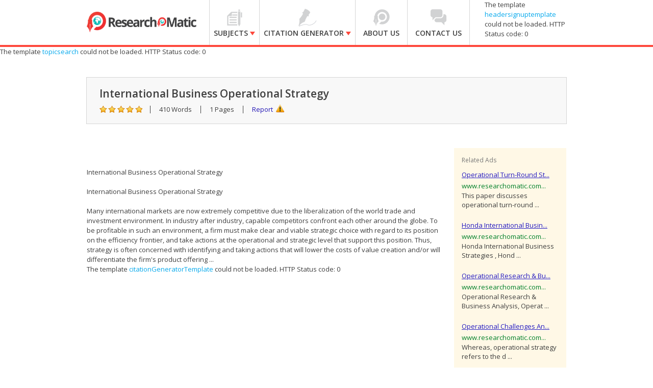

--- FILE ---
content_type: text/html
request_url: https://www.researchomatic.com/International-Business-Operational-Strategy-29978.html
body_size: 6917
content:
<!DOCTYPE html>
<html>
<head>
<meta name="viewport" content="width=device-width, minimum-scale=1.0, maximum-scale=1.0, initial-scale=1.0, user-scalable=0" />
    <meta charset="utf-8">
    <meta http-equiv='X-UA-Compatible' content='IE=edge,chrome=1' />
    <title>International Business Operational Strategy | Researchomatic</title>
    <meta name="keywords" content="International Business Operational Strategy, free essays on International Business Operational Strategy, free Term Papers on International Business Operational Strategy, free Research Papers on International Business Operational Strategy, free Essays on International Business Operational Strategy, free Thesis on International Business Operational Strategy, free Dissertations on International Business Operational Strategy" />
    <meta name="description" content="Free research that covers many international markets are now extremely competitive due to the liberalization of the world trade and investment environment. in industry after industry, ca" />
    <link rel="stylesheet" type="text/css" href="//fonts.googleapis.com/css?family=Open+Sans:100,300,400,600,600italic,700,800" />
    <link rel="stylesheet" type="text/css" href="/assets/css/flexible.min.css" />
    <link rel="stylesheet" type="text/css" href="/assets/css/style.css" />
    <script src="/assets/js/KnockoutJs/Scripts/lib/knockout-2.0.0.js" type="text/javascript"></script>
    <script src="/assets/js/KnockoutJs/Scripts/lib/jquery-1.7.2.min.js" type="text/javascript"></script>
    <script src="/assets/js/KnockoutJs/Scripts/lib/koExternalTemplateEngine_all.js" type="text/javascript"></script>
    <script src="/assets/js/KnockoutJs/Custom.js" type="text/javascript"></script>
    <!--[if IE]><script src="http://modernizr.com/downloads/modernizr-latest.js"></script><![endif]-->
    <link rel="stylesheet" href="http://code.jquery.com/ui/1.10.3/themes/smoothness/jquery-ui.css" />
	<script>(function() {
  var _fbq = window._fbq || (window._fbq = []);
  if (!_fbq.loaded) {
    var fbds = document.createElement('script');
    fbds.async = true;
    fbds.src = '//connect.facebook.net/en_US/fbds.js';
    var s = document.getElementsByTagName('script')[0];
    s.parentNode.insertBefore(fbds, s);
    _fbq.loaded = true;
  }
  _fbq.push(['addPixelId', '1457296661220722']);
})();
window._fbq = window._fbq || [];
window._fbq.push(['track', 'PixelInitialized', {}]);
</script>
<noscript><img height="1" width="1" alt="" style="display:none" src="https://www.facebook.com/tr?id=1457296661220722&amp;ev=NoScript" /></noscript>

</head>
<body class="searchresult-keyword">
<div id="slide-left">
    <header>
    <div class="container"><div class="row">
		<h1 class="logo span3"><a href="/"><img src="/assets/images/logo.png" alt="home" width="215" height="51"></a></h1>
		<a class="mob-nav-btn" href="javascript:;">&#9776;</a>
        <div class="span7">
            <nav>
			  <div class="res-signup">
			    <!-- ko template: {name: 'headersignuptemplate', data:customer} -->
				<!-- /ko -->
				</div>
            	<ul>
                	<li class="lnk1 sub subjects-menu ">
                    	<a href="/subjects">
                    		<span class="arw"></span> <span class="strong">Subjects</span>
                    	</a>
						<i class="plus"></i>
                        <ul>
                        	<li>
                                <div id="subjects" class="submenu">
                                    <h3>Browse Subjects</h3>
                                    <hr>
                                    <div class="linksdv">
                                        <div class="row-fluid">
                                            <ul class="span3">
                                              <li class="first"><a href="/accounting/">Accounting</a></li>
                                              <li><a href="/auditing/">Auditing</a></li>
                                              <li><a href="/arts/">Arts</a></li>
                                              <li><a href="/alternative-medicine/">Alternative Medicine</a></li>
                                              <li><a href="/biology/">Biology</a></li>
                                              <li><a href="/business/">Business</a></li>
                                              <li><a href="/chemistry/">Chemistry</a></li>
                                              <li><a href="/communications-and-media/">Communications and Media</a></li>
                                              <li><a href="/economics/">Economics</a></li>
                                              <li><a href="/education/">Education</a></li>
                                              <li class="last"><a href="/engineering/">Engineering</a></li>
                                            </ul>
                                            <ul class="span3">
                                              <li class="first"><a href="/english/">English</a></li>
                                              <li><a href="/ethics/">Ethics</a></li>
                                              <li><a href="/financial-analysis/">Financial Analysis</a></li>
                                              <li><a href="/finance/">Finance</a></li>
                                              <li><a href="/history/">History</a></li>
                                              <li><a href="/law/">Law</a></li>
                                              <li><a href="/law-school/">Law School</a></li>
                                              <li><a href="/literature/">Literature</a></li>
                                              <li><a href="/management/">Management</a></li>
                                              <li><a href="/marketing/">Marketing</a></li>
                                              <li class="last"><a href="/mathematics/">Mathematics</a></li>
                                            </ul>
                                            <ul class="span3">
                                              <li class="first"><a href="/medicine-and-health/">Medicine and Health</a></li>
                                              <li><a href="/medical-school/">Medical School</a></li>
                                              <li><a href="/nature/">Nature</a></li>
                                              <li><a href="/others/">Others</a></li>
                                              <li><a href="/philosophy/">Philosophy</a></li>
                                              <li><a href="/physics/">Physics</a></li>
                                              <li><a href="/political-science/">Political Science</a></li>
                                              <li><a href="/psychology/">Psychology</a></li>
                                              <li><a href="/religion-and-theology/">Religion and Theology</a></li>
                                              <li><a href="/sociology/">Sociology</a></li>
                                              <li class="last"><a href="/statistical-analysis/">Statistical Analysis</a></li>
                                            </ul>
                                            <ul class="span3">
                                              <li class="first"><a href="/statistics/">Statistics</a></li>
                                              <li><a href="/tourism/">Tourism</a></li>
                                              <li class="last"><a href="/technology/">Technology</a></li>
                                            </ul>
                                        </div>
                                    </div>
                                </div>
                            </li>
                        </ul>	
                    </li>
                	<li class="lnk2 sub citation-menu ">
                    	<a href="/citation-generator/">
                        	<span class="arw"></span><span class="strong">Citation Generator</span>
                        </a>
						<i class="plus"></i>
                        <ul>
                        	<li>
                                <div id="citation" class="submenu">
                                    <h3>Citation styles:</h3>
                                    <hr>
                                    <div class="linksdv">
                                        <div class="row-fluid">
                                            <ul class="span6">
                                              <li><a href="/apa-citation-generator/">APA</a></li>
                                              <li><a href="/mla-citation-generator/">MLA</a></li>
                                              <li><a href="/chicago-citation-generator/">Chicago-Turabian</a></li>
                                              <li><a href="/oxford-citation-generator/">Oxford</a></li>
                                              <li><a href="/vancouver-citation-generator/">Vancouver</a></li>
                                              <li><a href="/cbe-citation-generator/">CBE</a></li>
                                              <li><a href="/cambridge-citation-generator/">Cambridge</a></li>
                                              <li><a href="/ama-citation-generator/">AMA</a></li>
                                            </ul>
                                            <ul class="span6">
                                              <li><a href="/ap-citation-generator/">AP</a></li>
                                              <li><a href="/apsa-citation-generator/">APSA</a></li>
                                              <li><a href="/mhra-citation-generator/">MHRA</a></li>
                                              <li><a href="/agps-citation-generator/">AGPS</a></li>
                                              <li><a href="/harvard-agps-citation-generator/">AGPS (Harvard)</a></li>
                                              <li><a href="/harvard-citation-generator/">Harvard</a></li>
                                              <li><a href="/asa-citation-generator/">ASA</a></li>
                                              <li><a href="/ieee-citation-generator/">IEEE</a></li>
                                            </ul>
                                        </div>
                                    </div>
                                </div>
                            </li>
                        </ul>
                    </li>
                	<li class="lnk3 ">
                    	<a href="/about-us/">
                        	<span class="arw"></span> <span class="strong">About Us</span>
                     	</a>
                    </li>
                	<li class="lnk4 ">
                    	<a href="/contact-us/">
                        	<span class="arw"></span> <span class="strong">Contact Us</span>
                    </a>
                    </li>
            	</ul>
            </nav>
        </div>
        
        
        
       <!-- ko template: {name: 'headersignuptemplate', data:customer} -->
        <!-- /ko -->

        
    </div></div>    
   </header>
    <!-- ko template: {name: 'topicsearch'} -->
    <!-- /ko -->
    
    <section class="srch_detail_hdr">
	<div class="srch_hd_left">
    	<h1>International Business Operational Strategy</h1>
        <ul>
        	<li class="rating"></li>
            <li>410 Words</li>
            <li>1 Pages</li>          
            <li><a href="#report" class="xpop report">Report</a></li>
        </ul>
    </div>
    
    <div class="clearfix"></div>
</section>
    <section class="srch_detail_warper">
<div class="centerize">

    <div>
        <table border="0" style="padding-left:500px;">
        <tr>
            <td><a href="https://twitter.com/share" class="twitter-share-button" data-lang="en">Tweet</a><script>!function (d, s, id) { var js, fjs = d.getElementsByTagName(s)[0]; if (!d.getElementById(id)) { js = d.createElement(s); js.id = id; js.src = "https://platform.twitter.com/widgets.js"; fjs.parentNode.insertBefore(js, fjs); } } (document, "script", "twitter-wjs");</script></td>
            <td> <g:plusone></g:plusone></td>
            <td><div class="fb-share-button" data-href="http://www.researchomatic.com/International-Business-Operational-Strategy-29978.html" data-type="button_count"></div></td>
        </tr>
        </table>
    </div>
    <br />
    <div class="row">
    
        <div class="span9">
            <article class="srch_detailtxt"> <BR><BR>International Business Operational Strategy <BR><BR>International Business Operational Strategy <BR><BR>Many international markets are now extremely competitive due to the liberalization of the world trade and investment environment. In industry after industry, capable competitors confront each other around the globe. To be profitable in such an environment, a firm must make clear and viable strategic choice with regard to its position on the efficiency frontier, and take actions at the operational and strategic level that support this position. Thus, strategy is often concerned with identifying and taking actions that will lower the costs of value creation and/or will differentiate the firm's product offering ... </article>
            <!-- ko template: {name: 'citationGeneratorTemplate'} -->
            <!-- /ko -->
        </div>
        <div class="span3"><div class="sideblock relate_block"><div class="sideblock_title">Related Ads</div><div class="sideblock_content"><ul><li><h6><a href="/Operational-TurnRound-Strategy-15130.html" target="_self">Operational Turn-Round St...</a></h6><span style="color: #00802a;font-style: normal;">www.researchomatic.com...</span><p>This paper discusses  operational turn-round  ...</p></li><li><h6><a href="/Honda-International-Business-Strategies-107829.html" target="_self">Honda International Busin...</a></h6><span style="color: #00802a;font-style: normal;">www.researchomatic.com...</span><p>Honda  International Business Strategies , Hond ...</p></li><li><h6><a href="/Operational-Research-And-Business-Analysis-72323.html" target="_self">Operational Research & Bu...</a></h6><span style="color: #00802a;font-style: normal;">www.researchomatic.com...</span><p>Operational Research &amp; Business Analysis, Operat ...</p></li><li><h6><a href="/Operational-Challenges-And-Strategies-113215.html" target="_self">Operational Challenges An...</a></h6><span style="color: #00802a;font-style: normal;">www.researchomatic.com...</span><p>Whereas,  operational strategy refers to the d ...</p></li><li><h6><a href="/International-Business-Strategy-Topshop-123311.html" target="_self">International Business St...</a></h6><span style="color: #00802a;font-style: normal;">www.researchomatic.com...</span><p>Companies often use one of two basic types of intern ...</p></li></ul></div></div></div>  
      
  	</div>
</div>
</section>
    <!-- BUY THIS POPUP START HERE -->
    <!-- ko template: {name: 'BecomeFreememberTemplate'} -->
    <!-- /ko -->
    <!-- REPORT POPUP START HERE -->
    <!-- ko template: {name: 'reportTopicTemplate'} -->
    <!-- /ko -->
    <!-- BUY THIS POPUP ENDS HERE -->
    <!-- REPORT POPUP START HERE -->
    <!-- ko template: {name: 'buyTopicStepTemplate', data:customer} -->
    <!-- /ko -->
    <!-- REPORT POPUP ENDS HERE -->
    <!-- BUY THIS POPUP START HERE -->
    <input type="hidden" name="hdnEssayUrl" id="hdnEssayUrl" value="International-Business-Operational-Strategy-29978.html" />
    <input type="hidden" name="hdnEssayCode" id="hdnEssayCode" value="29978" />
    <input type="hidden" name="hdnPaperDate" id="hdnPaperDate" value="1/22/2010" />
    <input type="hidden" name="hdnWebsiteName" id="hdnWebsiteName" value="Researchomatic" />
    <input type="hidden" name="hdnEssayName" id="hdnEssayName" value="International Business Operational Strategy" />
    <input type="hidden" name="hdnPaperPrice" id="hdnPaperPrice" value="10.00" />
    <input type="hidden" name="hdnPaperPage" id="hdnPaperPage" value="1 Pages" />
    <input type="hidden" name="hdnPaperWord" id="hdnPaperWord" value="410 Words" />
    <input type="hidden" name="hdnData" id="hdnData" value="Md9G7xiM/BCSXfk/BpG9xRJrGZtetAQXnHv08FqTcl/H0rC8P57EFw==" />
    <!-- ko template: {name: 'footersearch'} -->
    <!-- /ko -->
    <footer>
	<section class="ftr_link">
    	<div class="centerize">
            <div class="row">
                <div class="span3">
                	<h5>Researchomatic</h5>
                    <ul>
                        <li><a href="/">Home</a></li>
                        <li><a href="/">Subjects</a></li>
                        <li><a href="/about-us/">About us</a></li>
                        <li><a href="/contact-us/">Contact us</a></li>
						<!-- <li><a href="/in-the-media/">In the Media</a></li>-->
                        <li><a href="/faq/">FAQs</a></li>
                    </ul>
                </div>
                <div class="span3">
                        <h5>Free Research Assistance</h5>
                        <ul>
                            <li><a href="/essays.html">Essays</a></li>
                            <li><a href="/research-papers.html">Research Papers</a></li>
                            <li><a href="/term-papers.html">Term Papers</a></li>
                            <li><a href="/dissertations.html">Dissertations</a></li>
                            <li><a href="/thesis.html">Thesis</a></li>
                            <li><a href="/assignments.html">Assignments</a></li>
                        </ul>
                    </div>
                <div class="span3">
                	<h5>More than 1000 Subjects</h5>
                    <ul>
                        <li><a href="/accounting/">Accounting</a></li>
                        <li><a href="/auditing/">Auditing</a></li>
                        <li><a href="/arts/">Arts</a></li>
                        <li><a href="/alternative-medicine/">Alternative Medicine</a></li>
                        <li><a href="/biology/">Biology</a></li>
                    </ul>
                    
                    <ul class="more">
                        
                        <li><a href="/business/">Business</a></li>
                        <li><a href="/chemistry/">Chemistry</a></li>
                        <li><a href="/communications-and-media/">Communications and Media</a></li>
                        <li><a href="/economics/">Economics</a></li>
                        <li><a href="/education/">Education</a></li>
                    </ul>
                    <ul class="more">
                        <li><a href="/engineering/">Engineering</a></li>
                        <li><a href="/english/">English</a></li>
                        <li><a href="/ethics/">Ethics</a></li>
                        <li><a href="/financial-analysis/">Financial Analysis</a></li>
                        <li><a href="/finance/">Finance</a></li>
                    </ul>
                    <ul class="more">   
                        <li><a href="/history/">History</a></li>
                        <li><a href="/law/">Law</a></li>
                        <li><a href="/law-school/">Law School</a></li>
                        <li><a href="/literature/">Literature</a></li>
                        <li><a href="/management/">Management</a></li>
                    </ul>
                    <ul class="more">
                        <li><a href="/marketing/">Marketing</a></li>
                        <li><a href="/mathematics/">Mathematics</a></li>
                        <li><a href="/medicine-and-health/">Medicine and Health</a></li>
                        <li><a href="/medical-school/">Medical School</a></li>
                        <li><a href="/nature/">Nature</a></li>
                    </ul>
                    <ul class="more">   
                        <li><a href="/others/">Others</a></li>
                        <li><a href="/philosophy/">Philosophy</a></li>
                        <li><a href="/physics/">Physics</a></li>
                        <li><a href="/political-science/">Political Science</a></li>
                        <li><a href="/psychology/">Psychology</a></li>
                    </ul>
                    <ul class="more">     
                        <li><a href="/religion-and-theology/">Religion and Theology</a></li>
                        <li><a href="/sociology/">Sociology</a></li>
                        <li><a href="/statistical-analysis/">Statistical Analysis</a></li>
                        <li><a href="/statistics/">Statistics</a></li>
                        <li><a href="/tourism/">Tourism</a></li>
                        <li><a href="/technology/">Technology</a></li>
                    </ul>
                    <p class="viewall"><a href="#">View More</a><p>
                </div>
                
                <div class="span3">
                	<h5>Free Citation Generator</h5>
                    <ul>
                        <li><a href="/apa-citation-generator/">APA</a></li>
                        <li><a href="/mla-citation-generator/">MLA</a></li>
                        <li><a href="/chicago-citation-generator/">Chicago-Turabian</a></li>
                        <li><a href="/oxford-citation-generator/">Oxford</a></li>
                        <li><a href="/vancouver-citation-generator/">Vancouver</a></li>
                    </ul>
                    <ul class="more">
                      <li><a href="/cbe-citation-generator/">CBE</a></li>
                      <li><a href="/cambridge-citation-generator/">Cambridge</a></li>
                      <li><a href="/ama-citation-generator/">AMA</a></li>
                      <li><a href="/ap-citation-generator/">AP</a></li>
                      <li><a href="/apsa-citation-generator/">APSA</a></li>
                      <li><a href="/mhra-citation-generator/">MHRA</a></li>
                      <li><a href="/agps-citation-generator/">AGPS</a></li>
                      <li><a href="/harvard-agps-citation-generator/">AGPS (Harvard)</a></li>
                      <li><a href="/harvard-citation-generator/">Harvard</a></li>
                      <li><a href="/asa-citation-generator/">ASA</a></li>
                      <li><a href="/ieee-citation-generator/">IEEE</a></li>
                    </ul>
                    <p class="viewall"><a href="#">View All</a><p>
                </div>
            </div>
        </div>
    </section>
    
    <section class="centerize ftr_btm">
    	<div class="socail-icons">
			<a href="/rss.xml" target="_blank" class="rrs">RSS</a>
        	<a href="http://researchomatic.blogspot.com/" target="_blank" class="blog"></a>
            <a href="https://www.youtube.com/user/Researchomatic" target="_blank" class="youtube"></a>
            <a href="https://www.facebook.com/Researchomatic" target="_blank" class="facebook"></a>
            <a href="https://plus.google.com/104514310619146791934/posts" target="_blank" class="googleplus"></a>
            <a href="https://twitter.com/Researchomatic" target="_blank" class="twitter"></a>
        </div>
        <div class="copyright">
        	<address> © Copyright 2013-2014 Researchomatic. All rights reserved</address>
            <ul class="f_link">
                <li><a href="/privacy-policy/">Privacy Policy</a></li>
                <li><a href="/terms-of-service/">Terms of Service</a></li>
                <li class="noborder"><a href="/sitemap.html">Site Map</a></li>
                <li class="dcma noborder">
                	<a href="http://www.dmca.com/Protection/Status.aspx?ID=2823b320-2fd5-4288-82ed-89160cda1088"
                        title="DMCA">
                        <img src="http://images.dmca.com/Badges/dmca_protected_sml_120am.png?ID=2823b320-2fd5-4288-82ed-89160cda1088" width="123" height="21" alt="DMCA.com" /></a>
                </li>    
            </ul>
        </div>
        <!-- ko template: {name: 'disclaimer'} -->
        <!-- /ko -->
    </section>
</footer>
    <script type="text/javascript">
        setTimeout(function () {
            OnChangeCitation();
            SaveKeywordSearch(document.getElementById('hdnEssayName').value);
            ShowPaper('29978');
        }, 2000);
    </script>
	<script type="text/javascript">
/* <![CDATA[ */
var google_conversion_id = 990469780;
var google_custom_params = window.google_tag_params;
var google_remarketing_only = true;
/* ]]> */
</script>
<script type="text/javascript" src="//www.googleadservices.com/pagead/conversion.js">
</script>
<noscript>
<div style="display:inline;">
<img height="1" width="1" style="border-style:none;" alt="" src="//googleads.g.doubleclick.net/pagead/viewthroughconversion/990469780/?value=0&amp;guid=ON&amp;script=0"/>
</div>
</noscript>
	</div>
</body>
<script type="text/jscript" src="/assets/js/jquery-latest.min.js"></script>
<script type="text/jscript" src="/assets/js/1_10_3_jquery-ui.js"></script>
<script type="text/jscript" src="/assets/js/xlib.js"></script>
<script type="text/javascript" src="https://apis.google.com/js/plusone.js"></script>
    <script type="text/javascript">
        (function (d, s, id) {
            var js, fjs = d.getElementsByTagName(s)[0];
            if (d.getElementById(id)) return;
            js = d.createElement(s); js.id = id;
            js.src = "//connect.facebook.net/en_US/all.js#xfbml=1&appId=654937894578500";
            fjs.parentNode.insertBefore(js, fjs);
        } (document, 'script', 'facebook-jssdk'));</script>
</html>



--- FILE ---
content_type: text/html; charset=utf-8
request_url: https://accounts.google.com/o/oauth2/postmessageRelay?parent=https%3A%2F%2Fwww.researchomatic.com&jsh=m%3B%2F_%2Fscs%2Fabc-static%2F_%2Fjs%2Fk%3Dgapi.lb.en.OE6tiwO4KJo.O%2Fd%3D1%2Frs%3DAHpOoo_Itz6IAL6GO-n8kgAepm47TBsg1Q%2Fm%3D__features__
body_size: 165
content:
<!DOCTYPE html><html><head><title></title><meta http-equiv="content-type" content="text/html; charset=utf-8"><meta http-equiv="X-UA-Compatible" content="IE=edge"><meta name="viewport" content="width=device-width, initial-scale=1, minimum-scale=1, maximum-scale=1, user-scalable=0"><script src='https://ssl.gstatic.com/accounts/o/2580342461-postmessagerelay.js' nonce="VnLHwZf9714tIX6zVGfqSw"></script></head><body><script type="text/javascript" src="https://apis.google.com/js/rpc:shindig_random.js?onload=init" nonce="VnLHwZf9714tIX6zVGfqSw"></script></body></html>